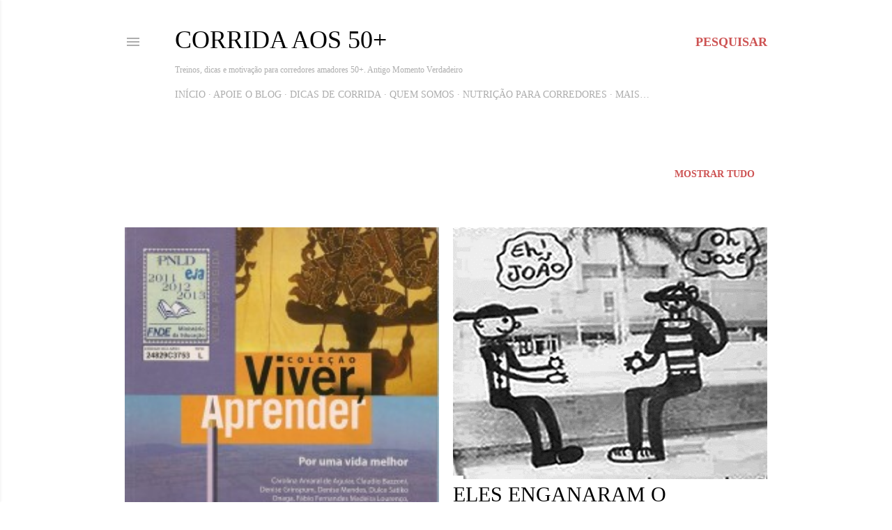

--- FILE ---
content_type: text/html; charset=utf-8
request_url: https://www.google.com/recaptcha/api2/aframe
body_size: 267
content:
<!DOCTYPE HTML><html><head><meta http-equiv="content-type" content="text/html; charset=UTF-8"></head><body><script nonce="dDU78YCXwdcQpab9FcG5AQ">/** Anti-fraud and anti-abuse applications only. See google.com/recaptcha */ try{var clients={'sodar':'https://pagead2.googlesyndication.com/pagead/sodar?'};window.addEventListener("message",function(a){try{if(a.source===window.parent){var b=JSON.parse(a.data);var c=clients[b['id']];if(c){var d=document.createElement('img');d.src=c+b['params']+'&rc='+(localStorage.getItem("rc::a")?sessionStorage.getItem("rc::b"):"");window.document.body.appendChild(d);sessionStorage.setItem("rc::e",parseInt(sessionStorage.getItem("rc::e")||0)+1);localStorage.setItem("rc::h",'1769023198531');}}}catch(b){}});window.parent.postMessage("_grecaptcha_ready", "*");}catch(b){}</script></body></html>